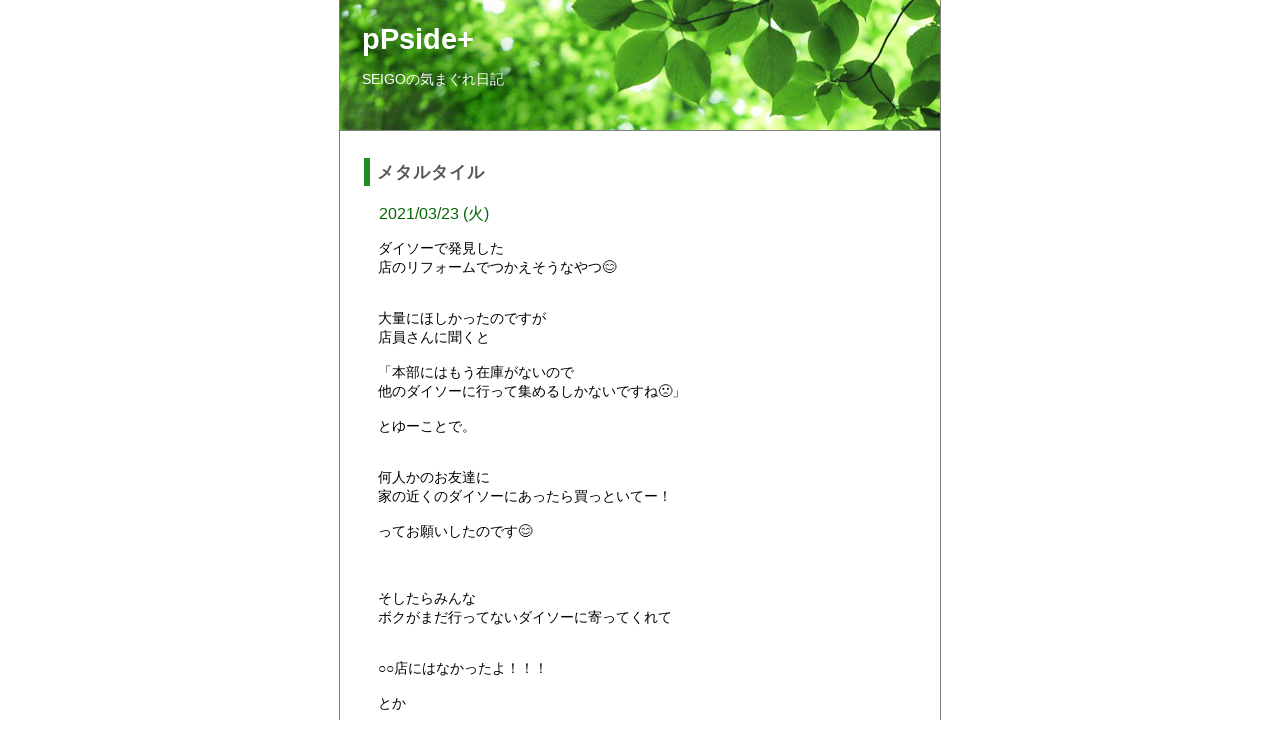

--- FILE ---
content_type: text/html; charset=utf-8
request_url: https://www.bar-pp.com/diary/html/day/20210323-1.html
body_size: 3176
content:
<!DOCTYPE html>
<html lang="ja">
<head>
<meta charset="utf-8">
<meta name="viewport" content="width=device-width, initial-scale=1.0">
<title> - pPside+ SEIGOの気まぐれ日記</title>
<link href="https://www.bar-pp.com/diary/html/style.css" rel="stylesheet">
<link rel="shortcut icon" href="/favicon.ico" />
<link rel="apple-touch-icon" href="/apple-touch-icon.png" sizes="180x180">
<link rel="icon" href="/favicon.png" sizes="192x192">
<link rel="alternate" type="application/rss+xml" href="https://www.bar-pp.com/diary/html/index.xml">
</head>

<body style="overflow-x: hidden;">
<div id="body-area">

<div id="header">
  <div id="head-box">
    <h1><a href="https://www.bar-pp.com/diary/html/index.html">pPside+</a></h1>
    <p id="subttl">SEIGOの気まぐれ日記</p>
  </div>
</div>

<div id="main-area">

<div id="content">
<!-- [00862] 0:0 -->
<div class="article">
  <div class="subject">メタルタイル</div>
  <div class="date">2021/03/23 (火)</div>
  <div class="body">ダイソーで発見した<br>店のリフォームでつかえそうなやつ😊<br><br><br>大量にほしかったのですが<br>店員さんに聞くと<br><br>「本部にはもう在庫がないので<br>他のダイソーに行って集めるしかないですね🙁」<br><br>とゆーことで。<br><br><br>何人かのお友達に<br>家の近くのダイソーにあったら買っといてー！<br><br>ってお願いしたのです😊<br><br><br><br>そしたらみんな<br>ボクがまだ行ってないダイソーに寄ってくれて<br><br><br>○○店にはなかったよ！！！<br><br>とか<br><br>○○店で○個発見！！<br><br>とか<br>親身になって探してくれてる😆<br><br><br>とある友達は<br>10店くらいわざわざ時間作って探してくれたり😄<br><br><br>ほんとうれしい😊😊😊<br><br><br>お陰で30個くらい買い占めることができました🤩<br><br>ありがとう😄😄<br><br><br><br><br>ごんたさんにもお願いしてるのですが<br><br>あれから一向に連絡ないので<br><br><br>メタルタイル集めの旅にでもでてくれてるのでしょーか？(笑)<br><br><br><br><br>店内のどこに使うか<br>おたのしみに🤗<br><br><br><br>ほいじゃったらの。<a href="http://www.bar-pp.com/diary/html/img/1616504275.jpg" target="_blank"><img src="http://www.bar-pp.com/diary/html/img/1616504275.jpg" border="0" alt="" style="width:100%;max-width:;" /></a></div>

  <div class="art-bot">
    <img src="https://www.bar-pp.com/diary/html/tool/time.png" class="icon" alt=""> 2021.03.23 21:47
    | <img src="https://www.bar-pp.com/diary/html/tool/pmlink.png" class="icon" alt=""> <a href="https://www.bar-pp.com/diary/html/art/00862.html">固定リンク</a>
    | <img src="https://www.bar-pp.com/diary/html/tool/folder.png" class="icon" alt=""> <a href="https://www.bar-pp.com/diary/html/cat/0-1.html">未分類</a>
    
    
  </div>

</div>
<!-- / [00862] 0:0 -->






<!-- pagebtn -->
<div class="page">
  <ul id="paging">
  
  </ul>
</div>
<!-- pagebtn -->

</div>

<div id="navi">
<!--
  <div class="sidebody">
  <div class="side-ttl">記事検索</div>
  <form action="https://www.bar-pp.com/diary/admin/blog.cgi" name="ffm">
  <input type="text" name="q" id="find" value="">
  <input type="submit" value="Go" onclick="if(document.ffm.q.value == ''){alert('入力してください');return false;}">
  </form>
  </div>

  <div class="sidebody">
  <div class="side-ttl">お知らせ</div>
  ・◯◯をリニューアルしました。<br>・△△コーナーを新設しました。<br>
  </div>
-->
  <div class="sidebody">
  <table id="calen">
<tr>
  <th colspan="7">
    <a href="https://www.bar-pp.com/diary/html/mon/202102-1.html">&laquo;</a>
    <span>2021 / 03</span>
    <a href="https://www.bar-pp.com/diary/html/mon/202104-1.html">&raquo;</a>
  </th>
</tr>
<tr>
  <td class="sun">Su</td>
  <td>Mo</td>
  <td>Tu</td>
  <td>We</td>
  <td>Th</td>
  <td>Fr</td>
  <td class="sat">Sa</td>
</tr>

<tr class="day">
  <td>&nbsp;</td>
  <td><a href="https://www.bar-pp.com/diary/html/day/20210301-1.html">1</a></td>
  <td><a href="https://www.bar-pp.com/diary/html/day/20210302-1.html">2</a></td>
  <td><a href="https://www.bar-pp.com/diary/html/day/20210303-1.html">3</a></td>
  <td><a href="https://www.bar-pp.com/diary/html/day/20210304-1.html">4</a></td>
  <td><a href="https://www.bar-pp.com/diary/html/day/20210305-1.html">5</a></td>
  <td>6</td>
</tr>

<tr class="day">
  <td><a href="https://www.bar-pp.com/diary/html/day/20210307-1.html">7</a></td>
  <td><a href="https://www.bar-pp.com/diary/html/day/20210308-1.html">8</a></td>
  <td><a href="https://www.bar-pp.com/diary/html/day/20210309-1.html">9</a></td>
  <td><a href="https://www.bar-pp.com/diary/html/day/20210310-1.html">10</a></td>
  <td><a href="https://www.bar-pp.com/diary/html/day/20210311-1.html">11</a></td>
  <td><a href="https://www.bar-pp.com/diary/html/day/20210312-1.html">12</a></td>
  <td><a href="https://www.bar-pp.com/diary/html/day/20210313-1.html">13</a></td>
</tr>

<tr class="day">
  <td><a href="https://www.bar-pp.com/diary/html/day/20210314-1.html">14</a></td>
  <td><a href="https://www.bar-pp.com/diary/html/day/20210315-1.html">15</a></td>
  <td><a href="https://www.bar-pp.com/diary/html/day/20210316-1.html">16</a></td>
  <td><a href="https://www.bar-pp.com/diary/html/day/20210317-1.html">17</a></td>
  <td><a href="https://www.bar-pp.com/diary/html/day/20210318-1.html">18</a></td>
  <td><a href="https://www.bar-pp.com/diary/html/day/20210319-1.html">19</a></td>
  <td><a href="https://www.bar-pp.com/diary/html/day/20210320-1.html">20</a></td>
</tr>

<tr class="day">
  <td><a href="https://www.bar-pp.com/diary/html/day/20210321-1.html">21</a></td>
  <td><a href="https://www.bar-pp.com/diary/html/day/20210322-1.html">22</a></td>
  <td><a href="https://www.bar-pp.com/diary/html/day/20210323-1.html">23</a></td>
  <td><a href="https://www.bar-pp.com/diary/html/day/20210324-1.html">24</a></td>
  <td><a href="https://www.bar-pp.com/diary/html/day/20210325-1.html">25</a></td>
  <td><a href="https://www.bar-pp.com/diary/html/day/20210326-1.html">26</a></td>
  <td><a href="https://www.bar-pp.com/diary/html/day/20210327-1.html">27</a></td>
</tr>

<tr class="day">
  <td><a href="https://www.bar-pp.com/diary/html/day/20210328-1.html">28</a></td>
  <td><a href="https://www.bar-pp.com/diary/html/day/20210329-1.html">29</a></td>
  <td><a href="https://www.bar-pp.com/diary/html/day/20210330-1.html">30</a></td>
  <td><a href="https://www.bar-pp.com/diary/html/day/20210331-1.html">31</a></td>
  <td>&nbsp;</td>
  <td>&nbsp;</td>
  <td>&nbsp;</td>
</tr>

</table>

  </div>

  <div class="sidebody">
  <div class="side-ttl">最新記事</div>
  <ul>
<li><a href="https://www.bar-pp.com/diary/html/art/02481.html">定休日</a></li>
<li><a href="https://www.bar-pp.com/diary/html/art/02480.html">顔面</a></li>
<li><a href="https://www.bar-pp.com/diary/html/art/02479.html">粉雪</a></li>
<li><a href="https://www.bar-pp.com/diary/html/art/02478.html">ランチ</a></li>
<li><a href="https://www.bar-pp.com/diary/html/art/02477.html">連休</a></li>
<li><a href="https://www.bar-pp.com/diary/html/art/02476.html">通常営業</a></li>
<li><a href="https://www.bar-pp.com/diary/html/art/02474.html">冬休み</a></li>
<li><a href="https://www.bar-pp.com/diary/html/art/02473.html">誕生日</a></li>
<li><a href="https://www.bar-pp.com/diary/html/art/02472.html">パスタ</a></li>
<li><a href="https://www.bar-pp.com/diary/html/art/02471.html">雑煮</a></li>
<li><a href="https://www.bar-pp.com/diary/html/art/02470.html">カウントダウン</a></li>
<li><a href="https://www.bar-pp.com/diary/html/art/02475.html">⌛️</a></li>
<li><a href="https://www.bar-pp.com/diary/html/art/02469.html">年末年始</a></li>
<li><a href="https://www.bar-pp.com/diary/html/art/02468.html">恒例</a></li>
<li><a href="https://www.bar-pp.com/diary/html/art/02467.html">忘年会</a></li>
</ul>
  </div>
<!--
  <div class="sidebody">
  <div class="side-ttl">カテゴリー</div>
  <ul>
<li><a href="https://www.bar-pp.com/diary/html/cat/0-1.html">未分類 (2256)</a></li>
<li>業務連絡 (0)</li>
<li>つぶやき (0)</li>
<li>日常のできごと (0)</li>
</ul>

  </div>
-->
  <div class="sidebody">
  <div class="side-ttl">アーカイブ</div>
  <ul>
<li><a href="https://www.bar-pp.com/diary/html/mon/202601-1.html">2026年01月 (11)</a></li>
<li><a href="https://www.bar-pp.com/diary/html/mon/202512-1.html">2025年12月 (17)</a></li>
<li><a href="https://www.bar-pp.com/diary/html/mon/202511-1.html">2025年11月 (22)</a></li>
<li><a href="https://www.bar-pp.com/diary/html/mon/202510-1.html">2025年10月 (26)</a></li>
<li><a href="https://www.bar-pp.com/diary/html/mon/202509-1.html">2025年09月 (12)</a></li>
<li><a href="https://www.bar-pp.com/diary/html/mon/202508-1.html">2025年08月 (20)</a></li>
<li><a href="https://www.bar-pp.com/diary/html/mon/202507-1.html">2025年07月 (27)</a></li>
<li><a href="https://www.bar-pp.com/diary/html/mon/202506-1.html">2025年06月 (21)</a></li>
<li><a href="https://www.bar-pp.com/diary/html/mon/202505-1.html">2025年05月 (7)</a></li>
<li><a href="https://www.bar-pp.com/diary/html/mon/202504-1.html">2025年04月 (15)</a></li>
<li><a href="https://www.bar-pp.com/diary/html/mon/202503-1.html">2025年03月 (25)</a></li>
<li><a href="https://www.bar-pp.com/diary/html/mon/202502-1.html">2025年02月 (22)</a></li>
<li><a href="https://www.bar-pp.com/diary/html/mon/202501-1.html">2025年01月 (25)</a></li>
<li><a href="https://www.bar-pp.com/diary/html/mon/202412-1.html">2024年12月 (13)</a></li>
<li><a href="https://www.bar-pp.com/diary/html/mon/202411-1.html">2024年11月 (14)</a></li>
<li><a href="https://www.bar-pp.com/diary/html/mon/202410-1.html">2024年10月 (18)</a></li>
<li><a href="https://www.bar-pp.com/diary/html/mon/202409-1.html">2024年09月 (24)</a></li>
<li><a href="https://www.bar-pp.com/diary/html/mon/202408-1.html">2024年08月 (20)</a></li>
<li><a href="https://www.bar-pp.com/diary/html/mon/202407-1.html">2024年07月 (30)</a></li>
<li><a href="https://www.bar-pp.com/diary/html/mon/202406-1.html">2024年06月 (23)</a></li>
<li><a href="https://www.bar-pp.com/diary/html/mon/202405-1.html">2024年05月 (32)</a></li>
<li><a href="https://www.bar-pp.com/diary/html/mon/202404-1.html">2024年04月 (31)</a></li>
<li><a href="https://www.bar-pp.com/diary/html/mon/202403-1.html">2024年03月 (31)</a></li>
<li><a href="https://www.bar-pp.com/diary/html/mon/202402-1.html">2024年02月 (29)</a></li>
<li><a href="https://www.bar-pp.com/diary/html/mon/202401-1.html">2024年01月 (30)</a></li>
<li><a href="https://www.bar-pp.com/diary/html/mon/202312-1.html">2023年12月 (28)</a></li>
<li><a href="https://www.bar-pp.com/diary/html/mon/202311-1.html">2023年11月 (28)</a></li>
<li><a href="https://www.bar-pp.com/diary/html/mon/202310-1.html">2023年10月 (31)</a></li>
<li><a href="https://www.bar-pp.com/diary/html/mon/202309-1.html">2023年09月 (30)</a></li>
<li><a href="https://www.bar-pp.com/diary/html/mon/202308-1.html">2023年08月 (30)</a></li>
<li><a href="https://www.bar-pp.com/diary/html/mon/202307-1.html">2023年07月 (30)</a></li>
<li><a href="https://www.bar-pp.com/diary/html/mon/202306-1.html">2023年06月 (30)</a></li>
<li><a href="https://www.bar-pp.com/diary/html/mon/202305-1.html">2023年05月 (31)</a></li>
<li><a href="https://www.bar-pp.com/diary/html/mon/202304-1.html">2023年04月 (27)</a></li>
<li><a href="https://www.bar-pp.com/diary/html/mon/202303-1.html">2023年03月 (25)</a></li>
<li><a href="https://www.bar-pp.com/diary/html/mon/202302-1.html">2023年02月 (25)</a></li>
<li><a href="https://www.bar-pp.com/diary/html/mon/202301-1.html">2023年01月 (29)</a></li>
<li><a href="https://www.bar-pp.com/diary/html/mon/202212-1.html">2022年12月 (24)</a></li>
<li><a href="https://www.bar-pp.com/diary/html/mon/202211-1.html">2022年11月 (29)</a></li>
<li><a href="https://www.bar-pp.com/diary/html/mon/202210-1.html">2022年10月 (18)</a></li>
<li><a href="https://www.bar-pp.com/diary/html/mon/202209-1.html">2022年09月 (30)</a></li>
<li><a href="https://www.bar-pp.com/diary/html/mon/202208-1.html">2022年08月 (31)</a></li>
<li><a href="https://www.bar-pp.com/diary/html/mon/202207-1.html">2022年07月 (30)</a></li>
<li><a href="https://www.bar-pp.com/diary/html/mon/202206-1.html">2022年06月 (27)</a></li>
<li><a href="https://www.bar-pp.com/diary/html/mon/202205-1.html">2022年05月 (31)</a></li>
<li><a href="https://www.bar-pp.com/diary/html/mon/202204-1.html">2022年04月 (29)</a></li>
<li><a href="https://www.bar-pp.com/diary/html/mon/202203-1.html">2022年03月 (31)</a></li>
<li><a href="https://www.bar-pp.com/diary/html/mon/202202-1.html">2022年02月 (29)</a></li>
<li><a href="https://www.bar-pp.com/diary/html/mon/202201-1.html">2022年01月 (31)</a></li>
<li><a href="https://www.bar-pp.com/diary/html/mon/202112-1.html">2021年12月 (27)</a></li>
<li><a href="https://www.bar-pp.com/diary/html/mon/202111-1.html">2021年11月 (24)</a></li>
<li><a href="https://www.bar-pp.com/diary/html/mon/202110-1.html">2021年10月 (34)</a></li>
<li><a href="https://www.bar-pp.com/diary/html/mon/202109-1.html">2021年09月 (32)</a></li>
<li><a href="https://www.bar-pp.com/diary/html/mon/202108-1.html">2021年08月 (31)</a></li>
<li><a href="https://www.bar-pp.com/diary/html/mon/202107-1.html">2021年07月 (32)</a></li>
<li><a href="https://www.bar-pp.com/diary/html/mon/202106-1.html">2021年06月 (30)</a></li>
<li><a href="https://www.bar-pp.com/diary/html/mon/202105-1.html">2021年05月 (30)</a></li>
<li><a href="https://www.bar-pp.com/diary/html/mon/202104-1.html">2021年04月 (30)</a></li>
<li><a href="https://www.bar-pp.com/diary/html/mon/202103-1.html">2021年03月 (31)</a></li>
<li><a href="https://www.bar-pp.com/diary/html/mon/202102-1.html">2021年02月 (29)</a></li>
<li><a href="https://www.bar-pp.com/diary/html/mon/202101-1.html">2021年01月 (31)</a></li>
<li><a href="https://www.bar-pp.com/diary/html/mon/202012-1.html">2020年12月 (22)</a></li>
<li><a href="https://www.bar-pp.com/diary/html/mon/202011-1.html">2020年11月 (28)</a></li>
<li><a href="https://www.bar-pp.com/diary/html/mon/202010-1.html">2020年10月 (23)</a></li>
<li><a href="https://www.bar-pp.com/diary/html/mon/202009-1.html">2020年09月 (29)</a></li>
<li><a href="https://www.bar-pp.com/diary/html/mon/202008-1.html">2020年08月 (29)</a></li>
<li><a href="https://www.bar-pp.com/diary/html/mon/202007-1.html">2020年07月 (23)</a></li>
<li><a href="https://www.bar-pp.com/diary/html/mon/202006-1.html">2020年06月 (25)</a></li>
<li><a href="https://www.bar-pp.com/diary/html/mon/202005-1.html">2020年05月 (24)</a></li>
<li><a href="https://www.bar-pp.com/diary/html/mon/202004-1.html">2020年04月 (23)</a></li>
<li><a href="https://www.bar-pp.com/diary/html/mon/202003-1.html">2020年03月 (26)</a></li>
<li><a href="https://www.bar-pp.com/diary/html/mon/202002-1.html">2020年02月 (19)</a></li>
<li><a href="https://www.bar-pp.com/diary/html/mon/202001-1.html">2020年01月 (28)</a></li>
<li><a href="https://www.bar-pp.com/diary/html/mon/201912-1.html">2019年12月 (25)</a></li>
<li><a href="https://www.bar-pp.com/diary/html/mon/201911-1.html">2019年11月 (21)</a></li>
<li><a href="https://www.bar-pp.com/diary/html/mon/201910-1.html">2019年10月 (30)</a></li>
<li><a href="https://www.bar-pp.com/diary/html/mon/201909-1.html">2019年09月 (30)</a></li>
<li><a href="https://www.bar-pp.com/diary/html/mon/201908-1.html">2019年08月 (29)</a></li>
<li><a href="https://www.bar-pp.com/diary/html/mon/201907-1.html">2019年07月 (29)</a></li>
<li><a href="https://www.bar-pp.com/diary/html/mon/201906-1.html">2019年06月 (28)</a></li>
<li><a href="https://www.bar-pp.com/diary/html/mon/201905-1.html">2019年05月 (31)</a></li>
<li><a href="https://www.bar-pp.com/diary/html/mon/201904-1.html">2019年04月 (27)</a></li>
<li><a href="https://www.bar-pp.com/diary/html/mon/201903-1.html">2019年03月 (31)</a></li>
<li><a href="https://www.bar-pp.com/diary/html/mon/201902-1.html">2019年02月 (28)</a></li>
<li><a href="https://www.bar-pp.com/diary/html/mon/201901-1.html">2019年01月 (29)</a></li>
<li><a href="https://www.bar-pp.com/diary/html/mon/201812-1.html">2018年12月 (29)</a></li>
</ul>

  </div>
  
  <div class="sidebody">
  <div class="side-ttl">リンク</div>
    <ul>
      <li><a href="http://diary2.fc2.com/cgi-sys/ed.cgi/ppside/">過去日記</a></li>
      <li><a href="https://www.bar-pp.com/">pPside+ホームページ</a></li>
    </ul>
  </div>
  
<!--
  <div class="sidebody">
  <div class="side-ttl">リンク</div>
  <ul>
<li><a href="https://www.yahoo.co.jp/" target="_blank">Yahoo!</a></li>
<li><a href="https://www.google.co.jp/" target="_blank">Google</a></li>
</ul>

  </div>

  <div class="sidebody">
  <div class="side-ttl">RSSフィード</div>
  <a href="https://www.bar-pp.com/diary/html/index.xml"><img src="https://www.bar-pp.com/diary/html/tool/feed.png" class="icon" alt="RSS 2.0"></a> RSS 2.0
  </div>
-->
</div>

</div>

<div id="footer">
  <div id="foot-box">
    
  </div>
</div>

</div>
<p style="margin:2em 0;text-align:center;font-size:10px;">
	- <a href="http://www.kent-web.com/" target="_top">CafeLog</a> -
</p>
</body>
</html>

